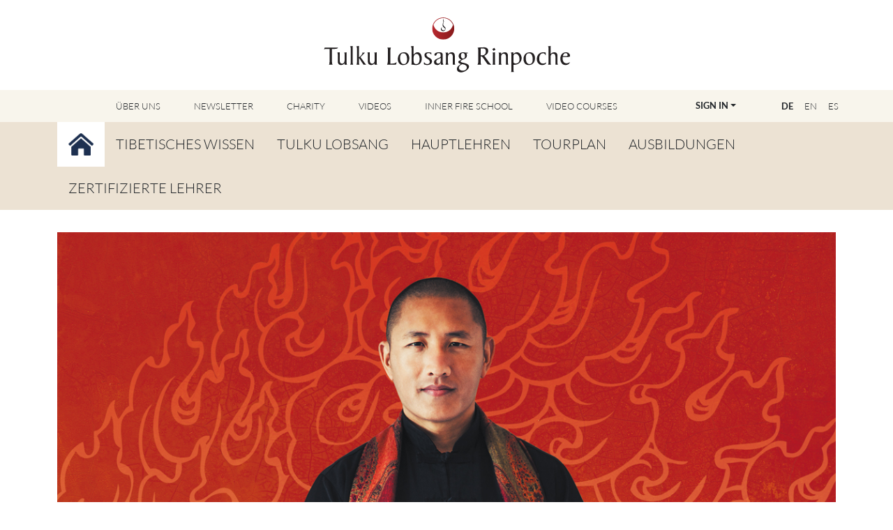

--- FILE ---
content_type: text/html; charset=utf-8
request_url: https://tulkulobsang.org/de/medien/videos/833-october-2015-discussion-about-tibetan-healing-meditation
body_size: 10531
content:
<!DOCTYPE html>
<html xmlns="http://www.w3.org/1999/xhtml" xml:lang="de-de" lang="de-de"  class='Itemid-101'>

<head>
	<base href="https://tulkulobsang.org/de/medien/videos/833-october-2015-discussion-about-tibetan-healing-meditation" />
	<meta http-equiv="content-type" content="text/html; charset=utf-8" />
	<meta name="generator" content="Joomla! - Open Source Content Management" />
	<title>Tibetan Healing Meditation  - Nangten Menlang International</title>
	<link href="/templates/nml2023/favicon.ico" rel="shortcut icon" type="image/vnd.microsoft.icon" />
	<link href="/de/medien/videos/833-october-2015-discussion-about-tibetan-healing-meditation" rel="alternate" type="text/html" hreflang="de" lang="de-DE" title="Home" />
	<link href="/en/medien/videos/833-october-2015-discussion-about-tibetan-healing-meditation" rel="alternate" type="text/html" hreflang="en" lang="en-GB" title="Home" />
	<link href="/es/medien/videos/833-october-2015-discussion-about-tibetan-healing-meditation" rel="alternate" type="text/html" hreflang="es" lang="es-ES" title="Home" />
	<link href="/media/com_jtrader/css/jtrader.css?e2b9d9f7d85c85749f90806e0f8de07b" rel="stylesheet" type="text/css" />
	<link href="/media/com_itrfile/css/mediaelementplayer.css" rel="stylesheet" type="text/css" />
	<link href="/media/com_itrfile/skins/mep/mep.css" rel="stylesheet" type="text/css" />
	<link href="/media/itrlib/css/jquery.qtip.min.css?3.0.3" rel="stylesheet" type="text/css" />
	<link href="/media/itrlib/css/flickity.css?2.0.10" rel="stylesheet" type="text/css" />
	<script type="application/json" class="joomla-script-options new">{"csrf.token":"a7fff33e06525bef6891ee8157c8df4a","system.paths":{"root":"","base":""},"joomla.jtext":{"LIB_JTRADER_CART_TEXT_0":"Der Warenkorb ist leer","LIB_JTRADER_CART_TEXT_1":"Zum Warenkorb (1 Artikel)","LIB_JTRADER_CART_TEXT_MORE":"Zum Warenkorb (%d Artikel)","JLIB_FORM_VALIDATE_FIELD_REQUIRED":"Feld ben\u00f6tigt: %s","JLIB_FORM_VALIDATE_FIELD_INVALID":"Ung\u00fcltiges Feld: %s","ERROR":"Fehler","MESSAGE":"Nachricht","NOTICE":"Hinweis","WARNING":"Warnung","TPL_NMI2013_EXTERNAL_LINK_HEADLINE":"Externe Webseite","TPL_NMI2013_EXTERNAL_LINK_TEXT":"Sie verlassen nun unsere Webseite. Die hiermit verbundene Webseite wird nicht von uns gef\u00fchrt und beinhaltet eventuell andere Nutzungs- und Datenschutzrichtlinien. Wir empfehlen Ihnen, diese zu \u00fcberpr\u00fcfen.","TPL_NMI2013_COOKIE_BUTTON_LABEL":"Zustimmen"},"system.keepalive":{"interval":3600000,"uri":"\/de\/component\/ajax\/?format=json"}}</script>
	<script src="/media/itrlib/js/jquery-2.2.4.min.js?2.2.4" type="text/javascript"></script>
	<script src="/media/com_jtrader/js/jtrader.js?e2b9d9f7d85c85749f90806e0f8de07b" type="text/javascript"></script>
	<script src="/media/system/js/core.js?e2b9d9f7d85c85749f90806e0f8de07b" type="text/javascript"></script>
	<script src="/media/com_itrfile/js/mediaelement-and-player.min.js" type="text/javascript"></script>
	<script src="/templates/nml2023/js/jui/bootstrap.min.js?e2b9d9f7d85c85749f90806e0f8de07b" type="text/javascript"></script>
	<script src="/media/itrlib/js/qtip-3.0.3.min.js?3.0.3" type="text/javascript"></script>
	<script src="/media/itrlib/js/itrlib.js?e2b9d9f7d85c85749f90806e0f8de07b" type="text/javascript"></script>
	<script src="/media/com_itrfile/js/magnific-popup.min.js" type="text/javascript"></script>
	<!--[if lt IE 9]><script src="/media/system/js/polyfill.event.js?e2b9d9f7d85c85749f90806e0f8de07b" type="text/javascript"></script><![endif]-->
	<script src="/media/system/js/keepalive.js?e2b9d9f7d85c85749f90806e0f8de07b" type="text/javascript"></script>
	<script src="/media/itrlib/js/flickity-2.0.10.min.js?2.0.10" type="text/javascript"></script>
	<script type="text/javascript">
var jTcartText;
          jQuery(function() {
            var cartElements = [];
            if (jTcartText) {
              jQuery("title").html(jQuery("title").html().replace("LIB_JTRADER_CART_TEXT", jTcartText));
              jQuery(".jTcartText, .jTcartText *").each(function(i,o) {
                var child = o.firstChild;
                while (child) {
                    if (child.nodeType == 3) {
                      if (child.data.indexOf(jTcartText) > -1) {
                            cartElements.push(o);
                      }
                    }
                    child = child.nextSibling;
                }
              });
            }
            jTrader.init({
              cartElements: cartElements,
              token: "a7fff33e06525bef6891ee8157c8df4a",
              cartHash: "kgkksg4kgs8o4gs0wk0s4k848og0001wk79ttvwd",
              language: "de-DE"
            });
          });
          jTcartText="Der Warenkorb ist leer";
    jQuery(function($) {
        setTimeout(() => {
            $('.flickity-frontpage').flickity({
                contain: true,
                groupCells: true,
            });
        }, 300);
    });

    jQuery(function($) {
        setTimeout(() => {
            $('.flickity-videos').flickity({
                contain: true,
                groupCells: true,
            });
        }, 900);
    });

	</script>

	<meta name='viewport' content='width=device-width, minimum-scale=1.0, maximum-scale=1.0'>
	<link href="https://tulkulobsang.org/templates/nml2023/images/apple-touch-icon.png" rel='apple-touch-icon' />
	<link href="https://tulkulobsang.org/templates/nml2023/css/template.min.css?v=4" rel="stylesheet" type="text/css" />

	
	<link href="https://tulkulobsang.org/templates/nml2023/css/print.css?v=4' rel='stylesheet' type='text/css' media=" print" />

	<link href="https://tulkulobsang.org/templates/nml2023/css/custom.css" rel="stylesheet" type="text/css" />


	<script src="https://tulkulobsang.org/templates/nml2023/js/functions.js?v=5"></script>

	</head>

<body
class="option-com_content view-article no-layout no-task"
>

    

		<header class="">
		<div class="text-center py-4"><a href="/de/"><img class="header-logo" src="/images/logos/tulko-lobsang-logo.svg" alt="Logo Tulku Lobsang Rinpoche" /></a></div>
									<div class="topmenu py-2 py-lg-0 mb-2 mb-lg-0">
					<div class="d-lg-flex container px-0 position-relative">
						<div class="languageswitcher d-flex float-end me-2 me-md-0 order-2 align-items-center ">
	<a href='/de/medien/videos/833-october-2015-discussion-about-tibetan-healing-meditation' target='_self' class='jDlang mx-2 mx-lg-1 mx-xl-2 d-block d-lg-inline-block lang de-DE fw-bold'
     title="Deutsch - Home"
    >DE</a>
	<a href='/en/medien/videos/833-october-2015-discussion-about-tibetan-healing-meditation' target='_self' class='jDlang mx-2 mx-lg-1 mx-xl-2 d-block d-lg-inline-block lang en-GB'
     title="English - Home"
    >EN</a>
	<a href='/es/medien/videos/833-october-2015-discussion-about-tibetan-healing-meditation' target='_self' class='jDlang mx-2 mx-lg-1 mx-xl-2 d-block d-lg-inline-block lang es-ES'
     title="Español - Home"
    >ES</a>
</div>
<script>
  function jdUpdateHash() {
    var nodes = document.querySelectorAll('.jDlang');
    for (var i = 0, n = nodes.length; i < n; i++) {
      var pos = nodes[i].href.indexOf('#');
      if (pos > -1) {
        nodes[i].href = nodes[i].href.substr(0, pos)+window.location.hash;
      } else {
        nodes[i].href = nodes[i].href+window.location.hash;
      }
    }
  }
  if (window.addEventListener) {
    window.addEventListener('hashchange', jdUpdateHash);
  } else {
    window.attachEvent('hashchange', jdUpdateHash);
  }
  jdUpdateHash();
</script>
<div class="dropdown login-dropdown ms-auto order-1 me-3 me-md-4 me-xl-5 float-end pt-lg-2 pb-lg-2">
	<button type="button" class="btn btn-link btn-sm text-nowrap fw-bold dropdown-toggle text-uppercase" data-bs-toggle="dropdown">Sign In</button>
	<div class="dropdown-menu dropdown-menu-end">
		<form action="/de/" method="post" id="login-form-head" class="form-inline p-3">
						<div class="userdata">
				<div id="form-login-username" class="control-group">
					<div class="controls">
													<label for="modlgn-username" class="d-none element-invisible">Benutzername</label>
							<input id="modlgn-username" type="text" name="username" class="form-control form-control-sm mb-2" tabindex="0" size="18" placeholder="Benutzername" />
											</div>
				</div>
				<div id="form-login-password" class="control-group">
					<div class="controls">
													<label for="modlgn-passwd" class="d-none element-invisible">Passwort</label>
							<input id="modlgn-passwd" type="password" name="password" class="form-control form-control-sm" tabindex="0" size="18" placeholder="Passwort" />
											</div>
				</div>
												<div id="form-login-submit" class="control-group mt-3">
					<div class="controls">
						<button type="submit" tabindex="0" name="Submit" class="btn btn-primary login-button">Anmelden</button>
					</div>
				</div>
									<ul class="list-unstyled mt-3">
											<li>
							<a href="/de/registration">
							Registrieren <span class="icon-arrow-right"></span></a>
						</li>
											<li>
							<a href="/de/login?view=reset">
							Passwort vergessen?</a>
						</li>
					</ul>
				<input type="hidden" name="option" value="com_users" />
				<input type="hidden" name="task" value="user.login" />
				<input type="hidden" name="return" value="aW5kZXgucGhwP0l0ZW1pZD0yMzI=" />
				<input type="hidden" name="a7fff33e06525bef6891ee8157c8df4a" value="1" />			</div>
					</form>
	</div>
</div>

<nav class="navbar py-0 navbar-expand-lg">
	<div class="container">
		<button class="navbar-toggler border-0 small" type="button" data-bs-toggle="collapse" data-bs-target="#navbar-126" aria-controls="navbar-126" aria-expanded="false" aria-label="Toggle navigation">
			<span class="navbar-toggler-icon"></span>
		</button>
		<div class="collapse navbar-collapse mt-3 mt-md-0" id="navbar-126">

			<ul class="nav navbar-nav menu mod-list">
			<li class="nav-item item-476 deeper parent"><a href="/de/support-us" class=" nav-link">Über uns</a><ul class="nav-child unstyled small"><li class="nav-item item-475"><a href="/de/support-us/support" class=" nav-link">Über uns</a></li><li class="nav-item item-477"><a href="/de/support-us/fördernde-mitgliedschaft" class=" nav-link">Fördernde Mitgliedschaft</a></li><li class="nav-item item-479"><a href="/de/support-us/become-a-volunteer" class=" nav-link">Ehrenamtliche Tätigkeit</a></li></ul></li><li class="nav-item item-117"><a href="/de/newsletter" class=" nav-link">Newsletter</a></li><li class="nav-item item-449"><a href="/de/charity" class=" nav-link">Charity</a></li><li class="nav-item item-127 deeper parent"><a href="/de/videos" class="down-left nav-link">Videos</a><ul class="nav-child unstyled small"><li class="nav-item item-145"><a href="/de/videos/ausgewaehlte-videos" class=" nav-link">Ausgewählte Videos</a></li><li class="nav-item item-661"><a href="/de/videos/tummo-videos" class=" nav-link">Tummo Videos</a></li><li class="nav-item item-662"><a href="/de/videos/lu-jong-videos" class=" nav-link">Lu Jong Videos</a></li><li class="nav-item item-663"><a href="/de/videos/shiné-videos" class=" nav-link">Shiné Videos</a></li><li class="nav-item item-664"><a href="/de/videos/videos-weitere-methoden" class=" nav-link">Videos Weitere Methoden</a></li><li class="nav-item item-665"><a href="/de/videos/tv-beiträge-interviews" class=" nav-link">TV-Beiträge &amp; Interviews</a></li><li class="nav-item item-666"><a href="/de/videos/weitere-videos" class=" nav-link">Weitere Videos</a></li><li class="nav-item item-688"><a href="/de/videos/alle-videos" class=" nav-link">Alle Videos</a></li></ul></li><li class="nav-item item-692"><a href="https://innerfireschool.org" class=" nav-link" rel="noopener noreferrer" target="_blank">Inner Fire School</a></li><li class="nav-item item-781"><a href="/de/video-courses-en" class=" nav-link">Video Courses</a></li></ul>
		</div>
	</div>
</nav>
					</div>
				</div>
								<div class="moduletable mainmenu py-2 py-lg-0 order-0">

		
			<nav class="navbar py-0 navbar-expand-lg">
	<div class="container">
		<button class="navbar-toggler" type="button" data-bs-toggle="collapse" data-bs-target="#navbar-123" aria-controls="navbar-123" aria-expanded="false" aria-label="Toggle navigation">
			<span class="navbar-toggler-icon"></span>
		</button>
		<div class="collapse navbar-collapse mt-3 mt-md-0" id="navbar-123">

			<ul class="nav navbar-nav menu mod-list">
			<li class="nav-item item-101 default current active"><a href="/de/" class=" nav-link"><img src="/images/menu/home.png" alt="Home" /><span class="image-title">Home</span></a></li><li class="nav-item item-123 deeper parent"><a href="/de/tibetisches-wissen" class="down-right nav-link">Tibetisches Wissen</a><ul class="nav-child unstyled small"><li class="nav-item item-131"><a href="/de/tibetisches-wissen/tibetan-buddhism" class=" nav-link">Tibetischer Buddhismus</a></li><li class="nav-item item-182"><a href="/de/tibetisches-wissen/tantrayana" class=" nav-link">Tantrayana</a></li><li class="nav-item item-183"><a href="/de/tibetisches-wissen/bön" class=" nav-link">Bön</a></li><li class="nav-item item-129"><a href="/de/tibetisches-wissen/tibetan-medicine" class=" nav-link">Tibetische Medizin</a></li><li class="nav-item item-130"><a href="/de/tibetisches-wissen/tibetan-astrology" class=" nav-link">Tibetische Astrologie</a></li></ul></li><li class="nav-item item-124 deeper parent"><a href="/de/tulku-lobsang" class="down-right nav-link">Tulku Lobsang</a><ul class="nav-child unstyled small"><li class="nav-item item-141"><a href="/de/tulku-lobsang/biography" class=" nav-link">Biografie</a></li><li class="nav-item item-143"><a href="/de/tulku-lobsang/long-life-prayer" class=" nav-link">Langlebensgebet</a></li><li class="nav-item item-142"><a href="/de/tulku-lobsang/words-of-wisdom" class=" nav-link">Worte der Weisheit</a></li></ul></li><li class="nav-item item-125 deeper parent"><a href="/de/teachings" class="down-right nav-link">Hauptlehren</a><ul class="nav-child unstyled small"><li class="nav-item item-136"><a href="/de/teachings/tummo" class=" nav-link">Tummo</a></li><li class="nav-item item-133"><a href="/de/teachings/lu-jong" class=" nav-link">Lu Jong</a></li><li class="nav-item item-221"><a href="/de/teachings/shiné" class=" nav-link">Shiné</a></li><li class="nav-item item-140"><a href="/de/teachings/tog-chöd" class=" nav-link">Tog Chöd</a></li><li class="nav-item item-135"><a href="/de/teachings/tsa-lung" class=" nav-link">Tsa Lung</a></li><li class="nav-item item-137"><a href="/de/teachings/glückseligkeit" class=" nav-link">Glückseligkeit</a></li><li class="nav-item item-138"><a href="/de/teachings/rigpa" class=" nav-link">Rigpa</a></li><li class="nav-item item-189"><a href="/de/teachings/gang-gyok" class=" nav-link">Gang Gyok</a></li><li class="nav-item item-188"><a href="/de/teachings/fearless-death" class=" nav-link">Sterben ohne Angst</a></li><li class="nav-item item-186"><a href="/de/teachings/sleep-yoga" class=" nav-link">Schlafyoga</a></li><li class="nav-item item-187"><a href="/de/teachings/dream-yoga" class=" nav-link">Traumyoga</a></li><li class="nav-item item-139"><a href="/de/teachings/kum-nye" class=" nav-link">Kum Nye</a></li><li class="nav-item item-134"><a href="/de/teachings/lo-jong" class=" nav-link">Lo Jong</a></li><li class="nav-item item-185"><a href="/de/teachings/gyulu" class=" nav-link">Gyu-lü</a></li><li class="nav-item item-132"><a href="/de/teachings/guru-yoga" class=" nav-link">Guru Yoga</a></li><li class="nav-item item-254"><a href="/de/teachings/the-power-of-the-mind-series" class=" nav-link">Die Kraft des Geistes</a></li></ul></li><li class="nav-item item-126"><a href="/de/tourplan" class=" nav-link">Tourplan</a></li><li class="nav-item item-636 deeper parent"><a href="/de/educations" class=" nav-link">Ausbildungen</a><ul class="nav-child unstyled small"><li class="nav-item item-650"><a href="/de/educations/übersicht" class=" nav-link">ÜBERSICHT</a></li><li class="nav-item item-654"><a href="/de/educations/werde-lehrer-in" class=" nav-link">WERDE LEHRER:IN</a></li><li class="nav-item item-731"><a href="/de/educations/finde-deine-n-ausbilder-in" class=" nav-link">FINDE DEINE/N AUSBILDER:IN</a></li><li class="nav-item item-651"><a href="/de/educations/masterclassanmeldung" class=" nav-link">Masterclassanmeldung </a></li><li class="nav-item item-655"><a href="/de/educations/häufig-gestellte-fragen" class=" nav-link">HÄUFIG GESTELLTE FRAGEN</a></li></ul></li><li class="nav-item item-698 deeper parent"><a href="/de/certified-teachers" class="down-right nav-link">Zertifizierte Lehrer</a><ul class="nav-child unstyled small"><li class="nav-item item-706"><a href="/de/certified-teachers/all-teachers" class=" nav-link">Alle Lehrer:innen</a></li><li class="nav-item item-710"><a href="/de/certified-teachers/lu-jong-teachers" class=" nav-link">Lu Jong Lehrer:innen</a></li><li class="nav-item item-705"><a href="/de/certified-teachers/tog-choed-teachers" class=" nav-link">Tog Chöd Lehrer:innen</a></li><li class="nav-item item-700"><a href="/de/certified-teachers/five-elements-teachers" class=" nav-link">Fünf Elemente Lehrer:innen</a></li><li class="nav-item item-701"><a href="/de/certified-teachers/shine-teachers" class=" nav-link">Shiné Lehrer:innen</a></li><li class="nav-item item-774"><a href="/de/certified-teachers/tsa-lung-lehrer-innen" class=" nav-link">Tsa Lung Lehrer:innen</a></li></ul></li></ul>
		</div>
	</div>
</nav>
		</div>

	
			</header>
	
	
		<main>
					<div class="moduletable py-3 py-md-3 py-lg-3 my-lg-3 container">

		
			<div class="text-center"><img class="w-100" src="/images/2023_Tummo_Slider1.jpg" /></div>
		</div>

			<div class="moduletable bg-brown-light py-5 mb-5">

					<h1 class="text-center h1 mb-5">Aktuelle Veranstaltungen</h1>
		
			    <div class="container mb-4 mb-lg-0">
        <div class="flickity-frontpage">
                    <div class="carousel-cell col-12 col-md-6 col-lg-4 px-3 text-center text-uppercase">
                <div class="mb-4 carousel-image"><a href="https://tulkulobsang.org/de/tourplan/33-slowakei/g-539-the-vajrabody-in-system-of-kalachakra-retreat#p-1858" ><img src="https://tulkulobsang.org/itrfile/_1_/8261aaf37c9e027365064b0a7b0e9999.jpg" alt="The Vajra Body in the System of Kalachakra | RETREAT" class="img-fluid" /></a></div>                <div class="mb-2 fw-bold">
                <a href="https://tulkulobsang.org/de/tourplan/33-slowakei/g-539-the-vajrabody-in-system-of-kalachakra-retreat#p-1858" >Slowakei | Retreat</a>                </div>
                <div class="">
                    31 Jan  - 01 Feb 2026                </div>
            </div>
                    <div class="carousel-cell col-12 col-md-6 col-lg-4 px-3 text-center text-uppercase">
                <div class="mb-4 carousel-image"><a href="https://tulkulobsang.org/de/tourplan/38-tschechische-republik/g-537-shiné-–-traditional-tibetan-shamatha-meditation-retreat#p-1856" ><img src="https://tulkulobsang.org/itrfile/_1_/b1166fb9d8b5c7cb93cbad3113ec203f.jpg" alt="Shiné – Traditional Tibetan Shamatha Meditation | RETREAT" class="img-fluid" /></a></div>                <div class="mb-2 fw-bold">
                <a href="https://tulkulobsang.org/de/tourplan/38-tschechische-republik/g-537-shiné-–-traditional-tibetan-shamatha-meditation-retreat#p-1856" >Tschechische Republik | Retreat</a>                </div>
                <div class="">
                    06   - 08 Feb 2026                </div>
            </div>
                    <div class="carousel-cell col-12 col-md-6 col-lg-4 px-3 text-center text-uppercase">
                <div class="mb-4 carousel-image"><a href="https://tulkulobsang.org/de/tourplan/19-spanien/g-549-spain-tour-2025-11-20-16-40-09#p-1870" ><img src="https://tulkulobsang.org/itrfile/_1_/fd0cf5084835ce1e0c26c93575757196.jpg" alt="Beyond Thought (Rigpa – The True Nature of the Mind) |  INTENSIVE SEMINAR" class="img-fluid" /></a></div>                <div class="mb-2 fw-bold">
                <a href="https://tulkulobsang.org/de/tourplan/19-spanien/g-549-spain-tour-2025-11-20-16-40-09#p-1870" >Spanien | Intensivseminar</a>                </div>
                <div class="">
                    14   - 15 Feb 2026                </div>
            </div>
                    <div class="carousel-cell col-12 col-md-6 col-lg-4 px-3 text-center text-uppercase">
                <div class="mb-4 carousel-image"><a href="https://tulkulobsang.org/de/tourplan/37-italy/g-553-the-power-of-now-–-eastern-and-western-ways-of-pure-energizing-retreat-with-tulku-lobsang-franz-and-luca-mühlbauer#p-1878" ><img src="https://tulkulobsang.org/itrfile/_1_/9f714d0c21e920dac45738c8073029f3.jpg" alt="Die Kraft des Jetzt – Östliche und westliche Wege zu purer Energetisierung | RETREAT MIT TULKU LOBSANG & FRANZ UND LUCA MÜHLBAUER" class="img-fluid" /></a></div>                <div class="mb-2 fw-bold">
                <a href="https://tulkulobsang.org/de/tourplan/37-italy/g-553-the-power-of-now-–-eastern-and-western-ways-of-pure-energizing-retreat-with-tulku-lobsang-franz-and-luca-mühlbauer#p-1878" >Italy | Retreat</a>                </div>
                <div class="">
                    22   - 28 Feb 2026                </div>
            </div>
                    <div class="carousel-cell col-12 col-md-6 col-lg-4 px-3 text-center text-uppercase">
                <div class="mb-4 carousel-image"><a href="https://tulkulobsang.org/de/tourplan/14-deutschland/g-533-tibet-days-wendlingen-2025-10-20-08-49-16#p-1848" ><img src="https://tulkulobsang.org/itrfile/_1_/86f4c2c903d5ac6ad7210f50f8e66e06.jpg" alt="TIBET-TAGE – Wendlingen" class="img-fluid" /></a></div>                <div class="mb-2 fw-bold">
                <a href="https://tulkulobsang.org/de/tourplan/14-deutschland/g-533-tibet-days-wendlingen-2025-10-20-08-49-16#p-1848" >Deutschland | Workshop</a>                </div>
                <div class="">
                    28 Feb  - 01 Mär 2026                </div>
            </div>
                    <div class="carousel-cell col-12 col-md-6 col-lg-4 px-3 text-center text-uppercase">
                <div class="mb-4 carousel-image"><a href="https://tulkulobsang.org/de/tourplan/15-schweiz/g-536-switzerland-tour-2025-11-03-17-52-54#p-1855" ><img src="https://tulkulobsang.org/itrfile/_1_/c56e572d0b39c83345965be038b282bb.jpg" alt="Tummo-Bliss SEMINAR | La félicité du Tummo SÉMINAIRE" class="img-fluid" /></a></div>                <div class="mb-2 fw-bold">
                <a href="https://tulkulobsang.org/de/tourplan/15-schweiz/g-536-switzerland-tour-2025-11-03-17-52-54#p-1855" >Schweiz | Seminar</a>                </div>
                <div class="">
                    08 Mär 2026                </div>
            </div>
                    <div class="carousel-cell col-12 col-md-6 col-lg-4 px-3 text-center text-uppercase">
                <div class="mb-4 carousel-image"><a href="https://tulkulobsang.org/de/tourplan/41-denmark/g-556-phowa-guiding-consciousness-through-death-intensive-seminar#p-1883" ><img src="https://tulkulobsang.org/itrfile/_1_/063ba8a9ad3bde972520f6ead242ab05.jpg" alt="Phowa – Guiding Consciousness through Death | INTENSIVE SEMINAR" class="img-fluid" /></a></div>                <div class="mb-2 fw-bold">
                <a href="https://tulkulobsang.org/de/tourplan/41-denmark/g-556-phowa-guiding-consciousness-through-death-intensive-seminar#p-1883" >Denmark | Intensivseminar</a>                </div>
                <div class="">
                    13   - 15 Mär 2026                </div>
            </div>
                    <div class="carousel-cell col-12 col-md-6 col-lg-4 px-3 text-center text-uppercase">
                <div class="mb-4 carousel-image"><a href="https://tulkulobsang.org/de/tourplan/50-online-live-replay/g-550-why-we-return-–-karma,-rebirth,-and-interdependence-online-live-retreat#p-1873" ><img src="https://tulkulobsang.org/itrfile/_1_/2900fa238906612bc6c1bf3c5d6def00.jpg" alt="VORANKÜNDIGUNG Warum wir zurückkehren – Karma, Wiedergeburt und abhängiges Entstehen | ONLINE LIVE RETREAT" class="img-fluid" /></a></div>                <div class="mb-2 fw-bold">
                <a href="https://tulkulobsang.org/de/tourplan/50-online-live-replay/g-550-why-we-return-–-karma,-rebirth,-and-interdependence-online-live-retreat#p-1873" >Online Live & Replay | Online Live Retreat</a>                </div>
                <div class="">
                    20   - 22 Mär 2026                </div>
            </div>
                    <div class="carousel-cell col-12 col-md-6 col-lg-4 px-3 text-center text-uppercase">
                <div class="mb-4 carousel-image"><a href="https://tulkulobsang.org/de/tourplan/23-portugal/g-534-dzogchen-meditation-retreat-portugal-tour#p-1849" ><img src="https://tulkulobsang.org/itrfile/_1_/68333679ae3d481e4edd1fffa57a5bd2.jpg" alt="Dzogchen MEDITATION RETREAT | Dzogchen Retiro de Meditação" class="img-fluid" /></a></div>                <div class="mb-2 fw-bold">
                <a href="https://tulkulobsang.org/de/tourplan/23-portugal/g-534-dzogchen-meditation-retreat-portugal-tour#p-1849" >Portugal | Retreat</a>                </div>
                <div class="">
                    09   - 12 Apr 2026                </div>
            </div>
                    <div class="carousel-cell col-12 col-md-6 col-lg-4 px-3 text-center text-uppercase">
                <div class="mb-4 carousel-image"><a href="https://tulkulobsang.org/de/tourplan/21-niederlande/g-535-the-healing-power-of-tummo-bliss-meditation-retreat#p-1850" ><img src="https://tulkulobsang.org/itrfile/_1_/82a22e914c2b90c7fc7c5d8a4605f6b5.jpg" alt="The Healing Power of Tummo-Bliss | MEDITATION RETREAT" class="img-fluid" /></a></div>                <div class="mb-2 fw-bold">
                <a href="https://tulkulobsang.org/de/tourplan/21-niederlande/g-535-the-healing-power-of-tummo-bliss-meditation-retreat#p-1850" >Niederlande | Retreat</a>                </div>
                <div class="">
                    17   - 19 Apr 2026                </div>
            </div>
                </div>
	</div>

		</div>

			<div class="moduletable container frontpage-menu py-5">

					<h2 class="text-center mb-5 h1">Ausgewählte Methoden, die Tulku Lobsang unterrichtet</h2>
		
			<ul class="nav row menu">
<li class="col-12 col-md-4 h4 text-center item-678"><a href="/de/teachings/tummo" class=" text-decoration-none"><img src="/images/frontpage/2023_Methods_Tummo.jpg" alt="Tummo" class="img-fluid" /><span class="image-title d-block text-dark text-center mt-md-5 mb-5 mb-md-0">Tummo</span></a></li><li class="col-12 col-md-4 h4 text-center item-679"><a href="/de/teachings/lu-jong" class=" text-decoration-none"><img src="/images/frontpage/2023_Methods_Lu_Jong.jpg" alt="Lu Jong" class="img-fluid" /><span class="image-title d-block text-dark text-center mt-md-5 mb-5 mb-md-0">Lu Jong</span></a></li><li class="col-12 col-md-4 h4 text-center item-680"><a href="/de/teachings/shiné" class=" text-decoration-none"><img src="/images/frontpage/2023_Methods_Shine_hands.jpg" alt="Shiné" class="img-fluid" /><span class="image-title d-block text-dark text-center mt-md-5 mb-5 mb-md-0">Shiné</span></a></li></ul>

		</div>

	

<div class="custom bg-brown-light py-5 py-md-5 py-lg-5 my-lg-5"  >
	<figure class="text-center container">
<blockquote class="blockquote">
<h1 class="h1">„Die Leerheit ist die Weisheit <br />und das Mitgefühl <br />ist die Methode des Buddhismus.“</h1>
</blockquote>
<figcaption class="blockquote-footer mt-3 pt-5"><cite class="h4 text-dark" title="Source Title">~ Tulku Lobsang Rinpoche</cite></figcaption>
</figure></div>
		<div class="moduletable container py-5 profile-front">

					<h1 class="d-md-none text-center tl-header">Tulku Lobsang Rinpoche</h1>
		
			
<div class="row">
		<div class="col-12 col-md-5 col-lg-4 text-center mb-4 mb-md-0">
		<img src="/images/frontpage/tulku-lobsang-rinpoche.jpg" alt="Tulku Lobsang Rinpoche" class="img-fluid" />	</div>
	<div class="col-12 col-md-7 col-lg-8">
			<h1 class="mb-5 h1 d-none d-md-block text-center">Tulku Lobsang Rinpoche</h1>
		<p>Tulku Lobsang Rinpoche ist ein hoher buddhistischer Meister und Lehrer. In Amdo, im Nordosten Tibets geboren, wurde er im Alter von 13 Jahren als die achte Reinkarnation des Nyentse Lama wiedererkannt. Die Basis seiner Lehren ist das uralte Wissen des Tantrayana, welches den Grundstein des tibetischen Buddhismus und der tibetischen Medizin bildet. Tulku-la reist durch Europa, Amerika und Asien, um sein tiefgründiges Wissen weiterzugeben.</p>
<p>Tulku Lobsang Rinpoches Unterweisungen sind gekennzeichnet durch seine herzliche und liebenswürdige Art. Humorvoll und alltagsnah schafft Rinpoche es, Brücken zu schlagen, um das uralte Wissen seiner ehrwürdigen Übertragungslinie in die Gegenwart zu übertragen. Es ist ihm ein großes Anliegen, durch die Vermittlung des tibetischen Wissens dazu beizutragen, dass sich das Leiden in der Welt verringert.</p>	</div>
</div>
		</div>

	

<div class="custom bg-brown-light py-5 my-lg-5"  >
	<div class="container">		<div class="moduletable mod-videos">

					<h1 class="h1 text-center mb-5">Videos</h1>
		
			
<div class="position-relative">
	<div class="more-videos d-flex align-items-center">
		<a href="/de/videos/ausgewaehlte-videos" class="me-2">mehr Videos anzeigen</a>	</div>

<div class="flickity-videos">
	

	<div class="carousel-cell col-12 col-md-6 col-lg-4 px-3 text-center">
		<a href="/de/videos/ausgewaehlte-videos/2581-dokumentation-bhutan-pilgerreise" ><img src="/media/com_itrfile/cache4/4679606d7d993ea5f56c50675ad1c67b/_1_/6502431dc96dae2a1845864b37545f80.jpg" alt="Dokumentation Bhutan-Pilgerreise" class="img-fluid" /></a><h3 class="mt-4 h6">Dokumentation Bhutan-Pilgerreise</h3>	</div>
	

	<div class="carousel-cell col-12 col-md-6 col-lg-4 px-3 text-center">
		<a href="/de/videos/ausgewaehlte-videos/2552-doku-film-“the-art-of-stillness-in-a-loud-world”" ><img src="/media/com_itrfile/cache4/4679606d7d993ea5f56c50675ad1c67b/_1_/56f57a3c1cd3bb17b640b4d9f6aeb2c6.jpg" alt="Doku-Film “The Art of Stillness in a Loud World”" class="img-fluid" /></a><h3 class="mt-4 h6">Doku-Film “The Art of Stillness in a Loud World”</h3>	</div>
	

	<div class="carousel-cell col-12 col-md-6 col-lg-4 px-3 text-center">
		<a href="/de/videos/ausgewaehlte-videos/2220-was-ist-‘lu-jong-–-tibetisches-heilyoga’" ><img src="/media/com_itrfile/cache4/4679606d7d993ea5f56c50675ad1c67b/_1_/5e4b113174ecdf91f45e4932a4e77368.jpg" alt="Was ist ‘Lu Jong – Tibetisches Heilyoga’?" class="img-fluid" /></a><h3 class="mt-4 h6">Was ist ‘Lu Jong – Tibetisches Heilyoga’?</h3>	</div>
	

	<div class="carousel-cell col-12 col-md-6 col-lg-4 px-3 text-center">
		<a href="/de/videos/ausgewaehlte-videos/2302-vergänglichkeit-verstehen-–-leiden-reduzieren" ><img src="/media/com_itrfile/cache4/4679606d7d993ea5f56c50675ad1c67b/_1_/969b270c67f0762ff2dafb0f9464d94e.jpg" alt="Vergänglichkeit verstehen – Leiden reduzieren" class="img-fluid" /></a><h3 class="mt-4 h6">Vergänglichkeit verstehen – Leiden reduzieren</h3>	</div>
	

	<div class="carousel-cell col-12 col-md-6 col-lg-4 px-3 text-center">
		<a href="/de/videos/ausgewaehlte-videos/2204-innere-ruhe-finden-auch-in-schwierigen-zeiten-durch-das-chakrasamvara-tantra" ><img src="/media/com_itrfile/cache4/4679606d7d993ea5f56c50675ad1c67b/_1_/c5ab85ca88c2ba48d9c627fb21d8ef0c.jpg" alt="Innere Ruhe finden auch in schwierigen Zeiten durch das Chakrasamvara Tantra" class="img-fluid" /></a><h3 class="mt-4 h6">Innere Ruhe finden auch in schwierigen Zeiten durch das Chakrasamvara Tantra</h3>	</div>
	

	<div class="carousel-cell col-12 col-md-6 col-lg-4 px-3 text-center">
		<a href="/de/videos/ausgewaehlte-videos/2105-dein-glück-liegt-in-deiner-eigenen-hand-–-die-befreiende-kraft-des-loslassens" ><img src="/media/com_itrfile/cache4/4679606d7d993ea5f56c50675ad1c67b/_1_/09b9f7486d8a432c6f38451d121ae712.jpg" alt="Dein Glück liegt in Deiner eigenen Hand – Die befreiende Kraft des Loslassens" class="img-fluid" /></a><h3 class="mt-4 h6">Dein Glück liegt in Deiner eigenen Hand – Die befreiende Kraft des Loslassens</h3>	</div>
	

	<div class="carousel-cell col-12 col-md-6 col-lg-4 px-3 text-center">
		<a href="/de/videos/ausgewaehlte-videos/2040-tummo-die-stärkung-unserer-selbstheilungskräfte" ><img src="/media/com_itrfile/cache4/4679606d7d993ea5f56c50675ad1c67b/_1_/159791a56ce81af62fcda88bd8842054.jpg" alt="Tummo - die Stärkung unserer Selbstheilungskräfte | Inner Fire School" class="img-fluid" /></a><h3 class="mt-4 h6">Tummo - die Stärkung unserer Selbstheilungskräfte | Inner Fire School</h3>	</div>
	

	<div class="carousel-cell col-12 col-md-6 col-lg-4 px-3 text-center">
		<a href="/de/videos/ausgewaehlte-videos/2010-shai-tubali-interviews-tulku-lobsang-rinpoche-on-tummo,-tantra-and-emptiness" ><img src="/media/com_itrfile/cache4/4679606d7d993ea5f56c50675ad1c67b/_1_/1708f32148db049305590f5a8d184e23.jpg" alt="Shai Tubali interviews Tulku Lobsang Rinpoche on Tummo, Tantra and Emptiness " class="img-fluid" /></a><h3 class="mt-4 h6">Shai Tubali interviews Tulku Lobsang Rinpoche on Tummo, Tantra and Emptiness </h3>	</div>
	

	<div class="carousel-cell col-12 col-md-6 col-lg-4 px-3 text-center">
		<a href="/de/videos/ausgewaehlte-videos/2029-wie-man-in-herausfordernden-zeiten-einen-ruhigen-geist-bewahrt" ><img src="/media/com_itrfile/cache4/4679606d7d993ea5f56c50675ad1c67b/_1_/826cde34d74acb6c4fae61a82d578afe.jpg" alt="Wie man in herausfordernden Zeiten einen ruhigen Geist bewahrt" class="img-fluid" /></a><h3 class="mt-4 h6">Wie man in herausfordernden Zeiten einen ruhigen Geist bewahrt</h3>	</div>
	

	<div class="carousel-cell col-12 col-md-6 col-lg-4 px-3 text-center">
		<a href="/de/videos/ausgewaehlte-videos/1962-einführende-meditationsunterweisung-mein-inneres-zuhause-finden" ><img src="/media/com_itrfile/cache4/4679606d7d993ea5f56c50675ad1c67b/_1_/8c25c691b765b96b2b39ee762a298263.jpg" alt="Mein inneres Zuhause finden | Einführende Meditationsunterweisung " class="img-fluid" /></a><h3 class="mt-4 h6">Mein inneres Zuhause finden | Einführende Meditationsunterweisung </h3>	</div>
</div>
</div>
		</div>

			<div class="moduletable mt-5 pt-4 pt-lg-0">

		
			<h3 class="h1 featured-video-header mx-auto text-center py-3 col-md-10 col-lg-9 col-xl-8">
	Tulku Lobsang Rinpoche pr&auml;sentiert Tummo bei National Geographic</h3>
<div class="text-center featured-video">
	<p>Rinpoche trat in der TV-Sendung “The Story of God with Morgan Freeman” von National Geographic auf. In der Folge “Is God Inside Us?” stellte Tulku Lobsang Tummo – eine uralte Praxis des Tantrayana-Buddhismus – vor und sprach über ihre Kraft, uns mit dem Göttlichen in uns selbst zu verbinden, mit der uns allen innewohnenden Buddhanatur. Rinpoche praktiziert Tummo selbst seit über 25 Jahren und hat es zahllosen Schüler:innen beigebracht. Dieses wertvolle Wissen gibt der Tummo-Experte auch in seinem Kurs <span style="color: #a37729;"><a style="color: #a37729;" href="https://www.innerfireschool.org/course/tummo-selbstheilungskraefte-staerken" target="_blank" rel="noopener noreferrer"><strong>“Stärke Deine Selbstheilungskräfte mit der TUMMO-Praxis des inneren Feuers”</strong></a></span> weiter.<br /><br />Hier ist der National Geographic-Trailer zu sehen (nur auf Englisch verfügbar):</p>
<p> </p>
<div class="player-container"><iframe src="https://player.vimeo.com/video/760288129" width="640" height="360" frameborder="0" allowfullscreen="allowfullscreen"></iframe></div></div>

		</div>

	</div></div>


<div class="custom py-5 py-md-5 py-lg-5 my-lg-5"  >
	<figure class="text-center container">
<blockquote class="blockquote">
<h1 class="h1">„Nichts ist schwierig solange du nicht denkst, es sei schwierig.<br />Nichts ist einfach solange du nicht denkst, es sei einfach.“</h1>
</blockquote>
<figcaption class="blockquote-footer mt-3 pt-5"><cite class="h4 text-dark" title="Source Title">~ Tulku Lobsang Rinpoche</cite></figcaption>
</figure></div>

			<div id="system-message-container">
	</div>

			<article class='main'>
  <h1>Tibetan Healing Meditation </h1>
	<script>
  jQuery(document).ready(function() {
    jQuery('.itrFileVideo video').mediaelementplayer({
      flashName: '../swf/flashmediaelement.swf',
      silverlightName: '../swf/silverlightmediaelement.xap',
      pluginVars: ['scrubtrackcolor=0xcc0000', 'scrubbarcolor=0xcccccc', 'scrubloadedcolor=0xffffff', 'controlstyle=floating'],
      success: function(player, node) {
      }
    });
  });
</script>

<div class='player-embed' >
          <div class='player-youtube-container itrFileVideo'>
    		<iframe width="665" height="374" data-managed="kick-kcm" data-service="youtube" data-category="media" src="//www.youtube.com/embed/LNXGL4DYGe0?rel=0" frameborder="0" allowfullscreen></iframe>
          </div>
</div>
	
	
	<div class='content'>
		<p>Tulku Lobsang Rinpoche is sharing his Buddhist wisdom about Tibetan Healing Meditation in this video from October 2015.</p> 							</div>
</article>




			
		</main>

	
		<footer class="py-5">
		<div class="container">
			<div class="row">
						<div class="moduletable col-12 col-sm-6 col-lg-3 mb-5 mb-md-3">

					<h3 class="footer-header">BENUTZERKONTO EINLOGGEN</h3>
		
			<form action="/de/" method="post" id="login-form" class="form-inline">
		<div class="userdata">
		<div id="form-login-username" class="control-group mb-3">
			<div class="controls">
									<label for="modlgn-username" class="d-none">Benutzername</label>
					<input id="modlgn-username" type="text" name="username" class="form-control form-control-sm" tabindex="0" size="18" placeholder="Benutzername" />
							</div>
		</div>
		<div id="form-login-password" class="control-group mb-3">
			<div class="controls">
									<label for="modlgn-passwd" class="d-none">Passwort</label>
					<input id="modlgn-passwd" type="password" name="password" class="form-control form-control-sm" tabindex="0" size="18" placeholder="Passwort" />
							</div>
		</div>
						<div id="form-login-submit" class="control-group mt-3">
			<div class="controls">
				<button type="submit" tabindex="0" name="Submit" class="btn btn-primary login-button">Anmelden</button>
			</div>
		</div>
					<ul class="list-unstyled">
							<li>
					<a href="/de/registration" class="text-golden">
					Registrieren <span class="icon-arrow-right"></span></a>
				</li>
							<li>
					<a href="/de/login?view=reset" class="text-golden">
					Passwort vergessen?</a>
				</li>
			</ul>
		<input type="hidden" name="option" value="com_users" />
		<input type="hidden" name="task" value="user.login" />
		<input type="hidden" name="return" value="aW5kZXgucGhwP0l0ZW1pZD0yMzI=" />
		<input type="hidden" name="a7fff33e06525bef6891ee8157c8df4a" value="1" />	</div>
	</form>

		</div>

			<div class="moduletable col-12 col-sm-6 col-lg-3 mb-5 mb-md-3">

					<h3 class="footer-header">NEWSLETTER-ANMELDUNG</h3>
		
			<form id="footer-newsletter" class="itr-validate" action="/en/newsletter" method="post" name="footer-newsletter"><fieldset>
<div class="control-group">
<div class="controls"><input class="validate-email required form-control form-control-sm" title="E-mail address" name="c_email" required="required" type="text" placeholder="E-Mail Adresse" /></div>
</div>
<button class="btn btn-primary mt-3" type="submit">Weiter</button></fieldset></form>
		</div>

			<div class="moduletable col-12 col-sm-6 col-lg-3 mb-5 mb-md-3">

		
			<div class="row">		<div class="moduletablecol-12 social-media-menu">

					<h3 class="footer-header">Folge uns</h3>
		
			<ul class="nav menu mod-list">
<li class="item-675"><a href="https://www.facebook.com/TulkuLobsang" target="_blank" rel="noopener noreferrer"><img src="/images/social-media/Icon_Facebook.png" alt="Facebook" /></a></li><li class="item-676"><a href="http://www.youtube.com/user/TulkuLobsang" target="_blank" rel="noopener noreferrer"><img src="/images/social-media/Icon_youtube.png" alt="Youtube" /></a></li><li class="item-677"><a href="https://www.instagram.com/tulkulobsang" target="_blank" rel="noopener noreferrer"><img src="/images/social-media/Icon_Instagram.png" alt="Instagram" /></a></li></ul>

		</div>

			<div class="moduletablecol-12 mt-4">

					<h3 class="footer-header no-min-height">Unsere Webseiten</h3>
		
			<ul class="nav menu our-websites mod-list">
<li class="item-685"><a href="https://www.innerfireschool.org" class=" p" target="_blank" rel="noopener noreferrer">www.innerfireschool.org</a></li><li class="item-674"><a href="https://www.lujong.org" class=" p" target="_blank" rel="noopener noreferrer">www.lujong.org</a></li><li class="item-744"><a href="https://www.leadershipfromwithin.org" class=" p" target="_blank" rel="noopener noreferrer">www.leadershipfromwithin.org</a></li></ul>

		</div>

	</div>
		</div>

			<div class="moduletablecol-12 col-sm-6 col-lg-3 mb-5 mb-md-3">

					<h3 class="footer-header">Kontakt</h3>
		
			<p>Nangten Menlang International<br />Große Pfarrgasse 3/3<br />1020 Wien<br />Österreich<br />+43 1 212 7000<br />office@tulkulobsang.org</p>
<p><a class="text-golden" href="/de/kontakte">Internationale Kontakte</a></p>
		</div>

			<div class="moduletable legal-menu col-12 small pt-4">

		
			<ul class="nav menu mod-list">
<li class="item-110"><a href="/de/rechtlicher-hinweis" >Impressum</a></li><li class="item-111"><a href="/de/nutzungsbedingungen" >Nutzungsbedingungen</a></li><li class="item-112"><a href="/de/datenschutzerklaerung" >Datenschutzerklärung</a></li><li class="item-252"><a href="/de/allgemeine-geschäftsbedingungen" >Allgemeine Geschäftsbedingungen</a></li><li class="item-470"><a href="/de/widerrufsbelehrung" >Widerrufsbelehrung</a></li><li class="item-370"><a href="/de/muster-widerrufsformular" >Muster-Widerrufsformular</a></li><li class="item-469"><a href="https://ec.europa.eu/consumers/odr/main/index.cfm?event=main.home.chooseLanguage" >Online-Streitbeilegung</a></li></ul>

		</div>

	<div class="footer1 copyright small">Copyright &#169; 2026 Nangten Menlang International. Alle Rechte vorbehalten.</div>

			</div>
		</div>
	</footer>
	

</body>

</html>


--- FILE ---
content_type: text/html; charset=UTF-8
request_url: https://player.vimeo.com/video/760288129
body_size: 6719
content:
<!DOCTYPE html>
<html lang="en">
<head>
  <meta charset="utf-8">
  <meta name="viewport" content="width=device-width,initial-scale=1,user-scalable=yes">
  
  <link rel="canonical" href="https://player.vimeo.com/video/760288129">
  <meta name="googlebot" content="noindex,indexifembedded">
  
  
  <title>National_Geographic_Tulku_Lobsang_trailer_video on Vimeo</title>
  <style>
      body, html, .player, .fallback {
          overflow: hidden;
          width: 100%;
          height: 100%;
          margin: 0;
          padding: 0;
      }
      .fallback {
          
              background-color: transparent;
          
      }
      .player.loading { opacity: 0; }
      .fallback iframe {
          position: fixed;
          left: 0;
          top: 0;
          width: 100%;
          height: 100%;
      }
  </style>
  <link rel="modulepreload" href="https://f.vimeocdn.com/p/4.46.25/js/player.module.js" crossorigin="anonymous">
  <link rel="modulepreload" href="https://f.vimeocdn.com/p/4.46.25/js/vendor.module.js" crossorigin="anonymous">
  <link rel="preload" href="https://f.vimeocdn.com/p/4.46.25/css/player.css" as="style">
</head>

<body>


<div class="vp-placeholder">
    <style>
        .vp-placeholder,
        .vp-placeholder-thumb,
        .vp-placeholder-thumb::before,
        .vp-placeholder-thumb::after {
            position: absolute;
            top: 0;
            bottom: 0;
            left: 0;
            right: 0;
        }
        .vp-placeholder {
            visibility: hidden;
            width: 100%;
            max-height: 100%;
            height: calc(720 / 1280 * 100vw);
            max-width: calc(1280 / 720 * 100vh);
            margin: auto;
        }
        .vp-placeholder-carousel {
            display: none;
            background-color: #000;
            position: absolute;
            left: 0;
            right: 0;
            bottom: -60px;
            height: 60px;
        }
    </style>

    

    
        <style>
            .vp-placeholder-thumb {
                overflow: hidden;
                width: 100%;
                max-height: 100%;
                margin: auto;
            }
            .vp-placeholder-thumb::before,
            .vp-placeholder-thumb::after {
                content: "";
                display: block;
                filter: blur(7px);
                margin: 0;
                background: url(https://i.vimeocdn.com/video/1936403421-a8b1bd23904127e415dc80a674b615d513732754c73860550c7b482643625200-d?mw=80&q=85) 50% 50% / contain no-repeat;
            }
            .vp-placeholder-thumb::before {
                 
                margin: -30px;
            }
        </style>
    

    <div class="vp-placeholder-thumb"></div>
    <div class="vp-placeholder-carousel"></div>
    <script>function placeholderInit(t,h,d,s,n,o){var i=t.querySelector(".vp-placeholder"),v=t.querySelector(".vp-placeholder-thumb");if(h){var p=function(){try{return window.self!==window.top}catch(a){return!0}}(),w=200,y=415,r=60;if(!p&&window.innerWidth>=w&&window.innerWidth<y){i.style.bottom=r+"px",i.style.maxHeight="calc(100vh - "+r+"px)",i.style.maxWidth="calc("+n+" / "+o+" * (100vh - "+r+"px))";var f=t.querySelector(".vp-placeholder-carousel");f.style.display="block"}}if(d){var e=new Image;e.onload=function(){var a=n/o,c=e.width/e.height;if(c<=.95*a||c>=1.05*a){var l=i.getBoundingClientRect(),g=l.right-l.left,b=l.bottom-l.top,m=window.innerWidth/g*100,x=window.innerHeight/b*100;v.style.height="calc("+e.height+" / "+e.width+" * "+m+"vw)",v.style.maxWidth="calc("+e.width+" / "+e.height+" * "+x+"vh)"}i.style.visibility="visible"},e.src=s}else i.style.visibility="visible"}
</script>
    <script>placeholderInit(document,  false ,  true , "https://i.vimeocdn.com/video/1936403421-a8b1bd23904127e415dc80a674b615d513732754c73860550c7b482643625200-d?mw=80\u0026q=85",  1280 ,  720 );</script>
</div>

<div id="player" class="player"></div>
<script>window.playerConfig = {"cdn_url":"https://f.vimeocdn.com","vimeo_api_url":"api.vimeo.com","request":{"files":{"dash":{"cdns":{"akfire_interconnect_quic":{"avc_url":"https://vod-adaptive-ak.vimeocdn.com/exp=1768992915~acl=%2F6563fd4d-def0-4634-b0e0-36a1289a2199%2Fpsid%3Dc2718fc90cb7936c5f3113d8b2433b9e41d42189043eda4db423f450dfe49607%2F%2A~hmac=ec4061ce88676f57a7e050e4d7bfcbcf5dc7ed0074418169b101b1e8459ce2d1/6563fd4d-def0-4634-b0e0-36a1289a2199/psid=c2718fc90cb7936c5f3113d8b2433b9e41d42189043eda4db423f450dfe49607/v2/playlist/av/primary/prot/cXNyPTE/playlist.json?omit=av1-hevc\u0026pathsig=8c953e4f~27h6bm4akuMRQ7eLLssBZ8TZ7Bs9lsI0tfFcZ-uKA_Q\u0026qsr=1\u0026r=dXM%3D\u0026rh=1fMYWt","origin":"gcs","url":"https://vod-adaptive-ak.vimeocdn.com/exp=1768992915~acl=%2F6563fd4d-def0-4634-b0e0-36a1289a2199%2Fpsid%3Dc2718fc90cb7936c5f3113d8b2433b9e41d42189043eda4db423f450dfe49607%2F%2A~hmac=ec4061ce88676f57a7e050e4d7bfcbcf5dc7ed0074418169b101b1e8459ce2d1/6563fd4d-def0-4634-b0e0-36a1289a2199/psid=c2718fc90cb7936c5f3113d8b2433b9e41d42189043eda4db423f450dfe49607/v2/playlist/av/primary/prot/cXNyPTE/playlist.json?pathsig=8c953e4f~27h6bm4akuMRQ7eLLssBZ8TZ7Bs9lsI0tfFcZ-uKA_Q\u0026qsr=1\u0026r=dXM%3D\u0026rh=1fMYWt"},"fastly_skyfire":{"avc_url":"https://skyfire.vimeocdn.com/1768992915-0x167689be263eec52a4893363aa11553552f349f9/6563fd4d-def0-4634-b0e0-36a1289a2199/psid=c2718fc90cb7936c5f3113d8b2433b9e41d42189043eda4db423f450dfe49607/v2/playlist/av/primary/prot/cXNyPTE/playlist.json?omit=av1-hevc\u0026pathsig=8c953e4f~27h6bm4akuMRQ7eLLssBZ8TZ7Bs9lsI0tfFcZ-uKA_Q\u0026qsr=1\u0026r=dXM%3D\u0026rh=1fMYWt","origin":"gcs","url":"https://skyfire.vimeocdn.com/1768992915-0x167689be263eec52a4893363aa11553552f349f9/6563fd4d-def0-4634-b0e0-36a1289a2199/psid=c2718fc90cb7936c5f3113d8b2433b9e41d42189043eda4db423f450dfe49607/v2/playlist/av/primary/prot/cXNyPTE/playlist.json?pathsig=8c953e4f~27h6bm4akuMRQ7eLLssBZ8TZ7Bs9lsI0tfFcZ-uKA_Q\u0026qsr=1\u0026r=dXM%3D\u0026rh=1fMYWt"}},"default_cdn":"akfire_interconnect_quic","separate_av":true,"streams":[{"profile":"f3f6f5f0-2e6b-4e90-994e-842d1feeabc0","id":"61757873-4fe4-4e8b-83a8-49a78be0443e","fps":29.98,"quality":"720p"},{"profile":"d0b41bac-2bf2-4310-8113-df764d486192","id":"15bec9c0-50c1-416f-bac3-fe803ca30362","fps":29.98,"quality":"240p"},{"profile":"f9e4a5d7-8043-4af3-b231-641ca735a130","id":"3c4bb791-bf5c-4bf8-86de-1f4162522a8e","fps":29.98,"quality":"540p"},{"profile":"c3347cdf-6c91-4ab3-8d56-737128e7a65f","id":"461d97ea-1eb7-4664-b85d-ab535c3724cd","fps":29.98,"quality":"360p"}],"streams_avc":[{"profile":"c3347cdf-6c91-4ab3-8d56-737128e7a65f","id":"461d97ea-1eb7-4664-b85d-ab535c3724cd","fps":29.98,"quality":"360p"},{"profile":"f3f6f5f0-2e6b-4e90-994e-842d1feeabc0","id":"61757873-4fe4-4e8b-83a8-49a78be0443e","fps":29.98,"quality":"720p"},{"profile":"d0b41bac-2bf2-4310-8113-df764d486192","id":"15bec9c0-50c1-416f-bac3-fe803ca30362","fps":29.98,"quality":"240p"},{"profile":"f9e4a5d7-8043-4af3-b231-641ca735a130","id":"3c4bb791-bf5c-4bf8-86de-1f4162522a8e","fps":29.98,"quality":"540p"}]},"hls":{"captions":"https://vod-adaptive-ak.vimeocdn.com/exp=1768992915~acl=%2F6563fd4d-def0-4634-b0e0-36a1289a2199%2Fpsid%3Dc2718fc90cb7936c5f3113d8b2433b9e41d42189043eda4db423f450dfe49607%2F%2A~hmac=ec4061ce88676f57a7e050e4d7bfcbcf5dc7ed0074418169b101b1e8459ce2d1/6563fd4d-def0-4634-b0e0-36a1289a2199/psid=c2718fc90cb7936c5f3113d8b2433b9e41d42189043eda4db423f450dfe49607/v2/playlist/av/primary/sub/47867356-c-en-x-autogen/prot/cXNyPTE/playlist.m3u8?ext-subs=1\u0026omit=opus\u0026pathsig=8c953e4f~RMgl3X38snKSx8P-wY8xCunsDg0ie25lStmWm92SXzs\u0026qsr=1\u0026r=dXM%3D\u0026rh=1fMYWt\u0026sf=fmp4","cdns":{"akfire_interconnect_quic":{"avc_url":"https://vod-adaptive-ak.vimeocdn.com/exp=1768992915~acl=%2F6563fd4d-def0-4634-b0e0-36a1289a2199%2Fpsid%3Dc2718fc90cb7936c5f3113d8b2433b9e41d42189043eda4db423f450dfe49607%2F%2A~hmac=ec4061ce88676f57a7e050e4d7bfcbcf5dc7ed0074418169b101b1e8459ce2d1/6563fd4d-def0-4634-b0e0-36a1289a2199/psid=c2718fc90cb7936c5f3113d8b2433b9e41d42189043eda4db423f450dfe49607/v2/playlist/av/primary/sub/47867356-c-en-x-autogen/prot/cXNyPTE/playlist.m3u8?ext-subs=1\u0026omit=av1-hevc-opus\u0026pathsig=8c953e4f~RMgl3X38snKSx8P-wY8xCunsDg0ie25lStmWm92SXzs\u0026qsr=1\u0026r=dXM%3D\u0026rh=1fMYWt\u0026sf=fmp4","captions":"https://vod-adaptive-ak.vimeocdn.com/exp=1768992915~acl=%2F6563fd4d-def0-4634-b0e0-36a1289a2199%2Fpsid%3Dc2718fc90cb7936c5f3113d8b2433b9e41d42189043eda4db423f450dfe49607%2F%2A~hmac=ec4061ce88676f57a7e050e4d7bfcbcf5dc7ed0074418169b101b1e8459ce2d1/6563fd4d-def0-4634-b0e0-36a1289a2199/psid=c2718fc90cb7936c5f3113d8b2433b9e41d42189043eda4db423f450dfe49607/v2/playlist/av/primary/sub/47867356-c-en-x-autogen/prot/cXNyPTE/playlist.m3u8?ext-subs=1\u0026omit=opus\u0026pathsig=8c953e4f~RMgl3X38snKSx8P-wY8xCunsDg0ie25lStmWm92SXzs\u0026qsr=1\u0026r=dXM%3D\u0026rh=1fMYWt\u0026sf=fmp4","origin":"gcs","url":"https://vod-adaptive-ak.vimeocdn.com/exp=1768992915~acl=%2F6563fd4d-def0-4634-b0e0-36a1289a2199%2Fpsid%3Dc2718fc90cb7936c5f3113d8b2433b9e41d42189043eda4db423f450dfe49607%2F%2A~hmac=ec4061ce88676f57a7e050e4d7bfcbcf5dc7ed0074418169b101b1e8459ce2d1/6563fd4d-def0-4634-b0e0-36a1289a2199/psid=c2718fc90cb7936c5f3113d8b2433b9e41d42189043eda4db423f450dfe49607/v2/playlist/av/primary/sub/47867356-c-en-x-autogen/prot/cXNyPTE/playlist.m3u8?ext-subs=1\u0026omit=opus\u0026pathsig=8c953e4f~RMgl3X38snKSx8P-wY8xCunsDg0ie25lStmWm92SXzs\u0026qsr=1\u0026r=dXM%3D\u0026rh=1fMYWt\u0026sf=fmp4"},"fastly_skyfire":{"avc_url":"https://skyfire.vimeocdn.com/1768992915-0x167689be263eec52a4893363aa11553552f349f9/6563fd4d-def0-4634-b0e0-36a1289a2199/psid=c2718fc90cb7936c5f3113d8b2433b9e41d42189043eda4db423f450dfe49607/v2/playlist/av/primary/sub/47867356-c-en-x-autogen/prot/cXNyPTE/playlist.m3u8?ext-subs=1\u0026omit=av1-hevc-opus\u0026pathsig=8c953e4f~RMgl3X38snKSx8P-wY8xCunsDg0ie25lStmWm92SXzs\u0026qsr=1\u0026r=dXM%3D\u0026rh=1fMYWt\u0026sf=fmp4","captions":"https://skyfire.vimeocdn.com/1768992915-0x167689be263eec52a4893363aa11553552f349f9/6563fd4d-def0-4634-b0e0-36a1289a2199/psid=c2718fc90cb7936c5f3113d8b2433b9e41d42189043eda4db423f450dfe49607/v2/playlist/av/primary/sub/47867356-c-en-x-autogen/prot/cXNyPTE/playlist.m3u8?ext-subs=1\u0026omit=opus\u0026pathsig=8c953e4f~RMgl3X38snKSx8P-wY8xCunsDg0ie25lStmWm92SXzs\u0026qsr=1\u0026r=dXM%3D\u0026rh=1fMYWt\u0026sf=fmp4","origin":"gcs","url":"https://skyfire.vimeocdn.com/1768992915-0x167689be263eec52a4893363aa11553552f349f9/6563fd4d-def0-4634-b0e0-36a1289a2199/psid=c2718fc90cb7936c5f3113d8b2433b9e41d42189043eda4db423f450dfe49607/v2/playlist/av/primary/sub/47867356-c-en-x-autogen/prot/cXNyPTE/playlist.m3u8?ext-subs=1\u0026omit=opus\u0026pathsig=8c953e4f~RMgl3X38snKSx8P-wY8xCunsDg0ie25lStmWm92SXzs\u0026qsr=1\u0026r=dXM%3D\u0026rh=1fMYWt\u0026sf=fmp4"}},"default_cdn":"akfire_interconnect_quic","separate_av":true}},"file_codecs":{"av1":[],"avc":["461d97ea-1eb7-4664-b85d-ab535c3724cd","61757873-4fe4-4e8b-83a8-49a78be0443e","15bec9c0-50c1-416f-bac3-fe803ca30362","3c4bb791-bf5c-4bf8-86de-1f4162522a8e"],"hevc":{"dvh1":[],"hdr":[],"sdr":[]}},"lang":"en","referrer":"https://tulkulobsang.org/de/medien/videos/833-october-2015-discussion-about-tibetan-healing-meditation","cookie_domain":".vimeo.com","signature":"a9ec5f70f854f1b7437a3f30132d92c9","timestamp":1768989315,"expires":3600,"text_tracks":[{"id":47867356,"lang":"en-x-autogen","url":"https://captions.vimeo.com/captions/47867356.vtt?expires=1768992915\u0026sig=391d1d1b8f2fd867a1b2684d57424fcf915652a8","kind":"captions","label":"English (auto-generated)","provenance":"ai_generated","default":true}],"thumb_preview":{"url":"https://videoapi-sprites.vimeocdn.com/video-sprites/image/7a216f75-7976-4d82-a12f-733b536e1f35.0.jpeg?ClientID=sulu\u0026Expires=1768991137\u0026Signature=7d278194849baad973729fdceb91f073059fa233","height":2640,"width":4686,"frame_height":240,"frame_width":426,"columns":11,"frames":120},"currency":"USD","session":"171fb16e435224960d343e179b27f2ed784bafda1768989315","cookie":{"volume":1,"quality":null,"hd":0,"captions":null,"transcript":null,"captions_styles":{"color":null,"fontSize":null,"fontFamily":null,"fontOpacity":null,"bgOpacity":null,"windowColor":null,"windowOpacity":null,"bgColor":null,"edgeStyle":null},"audio_language":null,"audio_kind":null,"qoe_survey_vote":0},"build":{"backend":"31e9776","js":"4.46.25"},"urls":{"js":"https://f.vimeocdn.com/p/4.46.25/js/player.js","js_base":"https://f.vimeocdn.com/p/4.46.25/js","js_module":"https://f.vimeocdn.com/p/4.46.25/js/player.module.js","js_vendor_module":"https://f.vimeocdn.com/p/4.46.25/js/vendor.module.js","locales_js":{"de-DE":"https://f.vimeocdn.com/p/4.46.25/js/player.de-DE.js","en":"https://f.vimeocdn.com/p/4.46.25/js/player.js","es":"https://f.vimeocdn.com/p/4.46.25/js/player.es.js","fr-FR":"https://f.vimeocdn.com/p/4.46.25/js/player.fr-FR.js","ja-JP":"https://f.vimeocdn.com/p/4.46.25/js/player.ja-JP.js","ko-KR":"https://f.vimeocdn.com/p/4.46.25/js/player.ko-KR.js","pt-BR":"https://f.vimeocdn.com/p/4.46.25/js/player.pt-BR.js","zh-CN":"https://f.vimeocdn.com/p/4.46.25/js/player.zh-CN.js"},"ambisonics_js":"https://f.vimeocdn.com/p/external/ambisonics.min.js","barebone_js":"https://f.vimeocdn.com/p/4.46.25/js/barebone.js","chromeless_js":"https://f.vimeocdn.com/p/4.46.25/js/chromeless.js","three_js":"https://f.vimeocdn.com/p/external/three.rvimeo.min.js","vuid_js":"https://f.vimeocdn.com/js_opt/modules/utils/vuid.min.js","hive_sdk":"https://f.vimeocdn.com/p/external/hive-sdk.js","hive_interceptor":"https://f.vimeocdn.com/p/external/hive-interceptor.js","proxy":"https://player.vimeo.com/static/proxy.html","css":"https://f.vimeocdn.com/p/4.46.25/css/player.css","chromeless_css":"https://f.vimeocdn.com/p/4.46.25/css/chromeless.css","fresnel":"https://arclight.vimeo.com/add/player-stats","player_telemetry_url":"https://arclight.vimeo.com/player-events","telemetry_base":"https://lensflare.vimeo.com"},"flags":{"plays":1,"dnt":0,"autohide_controls":0,"preload_video":"metadata_on_hover","qoe_survey_forced":0,"ai_widget":0,"ecdn_delta_updates":0,"disable_mms":0,"check_clip_skipping_forward":0},"country":"US","client":{"ip":"18.221.132.133"},"ab_tests":{"cross_origin_texttracks":{"group":"variant","track":false,"data":null}},"atid":"3149266507.1768989315","ai_widget_signature":"5eace88726ac802c5d6a2eb49771296c49b1f68d2215256ab2ccd15500ecb167_1768992915","config_refresh_url":"https://player.vimeo.com/video/760288129/config/request?atid=3149266507.1768989315\u0026expires=3600\u0026referrer=https%3A%2F%2Ftulkulobsang.org%2Fde%2Fmedien%2Fvideos%2F833-october-2015-discussion-about-tibetan-healing-meditation\u0026session=171fb16e435224960d343e179b27f2ed784bafda1768989315\u0026signature=a9ec5f70f854f1b7437a3f30132d92c9\u0026time=1768989315\u0026v=1"},"player_url":"player.vimeo.com","video":{"id":760288129,"title":"National_Geographic_Tulku_Lobsang_trailer_video","width":1280,"height":720,"duration":178,"url":"","share_url":"https://vimeo.com/760288129","embed_code":"\u003ciframe title=\"vimeo-player\" src=\"https://player.vimeo.com/video/760288129?h=89e55af6cd\" width=\"640\" height=\"360\" frameborder=\"0\" referrerpolicy=\"strict-origin-when-cross-origin\" allow=\"autoplay; fullscreen; picture-in-picture; clipboard-write; encrypted-media; web-share\"   allowfullscreen\u003e\u003c/iframe\u003e","default_to_hd":0,"privacy":"disable","embed_permission":"whitelist","thumbnail_url":"https://i.vimeocdn.com/video/1936403421-a8b1bd23904127e415dc80a674b615d513732754c73860550c7b482643625200-d","owner":{"id":10398364,"name":"Tulku Lobsang Rinpoche","img":"https://i.vimeocdn.com/portrait/3683154_60x60?sig=d3b987d5ffbfdb7ea2f824dc1116ee811db81ba835f29170bec3c84c7573ab38\u0026v=1\u0026region=us","img_2x":"https://i.vimeocdn.com/portrait/3683154_60x60?sig=d3b987d5ffbfdb7ea2f824dc1116ee811db81ba835f29170bec3c84c7573ab38\u0026v=1\u0026region=us","url":"https://vimeo.com/tulkulobsang","account_type":"business"},"spatial":0,"live_event":null,"version":{"current":null,"available":[{"id":478052884,"file_id":3473676404,"is_current":true}]},"unlisted_hash":null,"rating":{"id":6},"fps":29.98,"bypass_token":"eyJ0eXAiOiJKV1QiLCJhbGciOiJIUzI1NiJ9.eyJjbGlwX2lkIjo3NjAyODgxMjksImV4cCI6MTc2ODk5Mjk2MH0.9u5MaA_9TMHYW4l_zyye8q95nWgiKvqFp7perYEhoNY","channel_layout":"stereo","ai":0,"locale":""},"user":{"id":0,"team_id":0,"team_origin_user_id":0,"account_type":"none","liked":0,"watch_later":0,"owner":0,"mod":0,"logged_in":0,"private_mode_enabled":0,"vimeo_api_client_token":"eyJhbGciOiJIUzI1NiIsInR5cCI6IkpXVCJ9.eyJzZXNzaW9uX2lkIjoiMTcxZmIxNmU0MzUyMjQ5NjBkMzQzZTE3OWIyN2YyZWQ3ODRiYWZkYTE3Njg5ODkzMTUiLCJleHAiOjE3Njg5OTI5MTUsImFwcF9pZCI6MTE4MzU5LCJzY29wZXMiOiJwdWJsaWMgc3RhdHMifQ.w1BphvygqW7J6nqZCvl36r8cpb2xvd83J8czwavc5uU"},"view":1,"vimeo_url":"vimeo.com","embed":{"audio_track":"","autoplay":0,"autopause":1,"dnt":0,"editor":0,"keyboard":1,"log_plays":1,"loop":0,"muted":0,"on_site":0,"texttrack":"","transparent":1,"outro":"nothing","playsinline":1,"quality":null,"player_id":"","api":null,"app_id":"","color":"00adef","color_one":"000000","color_two":"00adef","color_three":"ffffff","color_four":"000000","context":"embed.main","settings":{"auto_pip":1,"badge":0,"byline":0,"collections":0,"color":0,"force_color_one":0,"force_color_two":0,"force_color_three":0,"force_color_four":0,"embed":0,"fullscreen":1,"like":0,"logo":0,"playbar":1,"portrait":0,"pip":1,"share":0,"spatial_compass":0,"spatial_label":0,"speed":1,"title":0,"volume":1,"watch_later":0,"watch_full_video":1,"controls":1,"airplay":1,"audio_tracks":1,"chapters":1,"chromecast":1,"cc":1,"transcript":1,"quality":1,"play_button_position":0,"ask_ai":0,"skipping_forward":1,"debug_payload_collection_policy":"default"},"create_interactive":{"has_create_interactive":false,"viddata_url":""},"min_quality":null,"max_quality":null,"initial_quality":null,"prefer_mms":1}}</script>
<script>const fullscreenSupported="exitFullscreen"in document||"webkitExitFullscreen"in document||"webkitCancelFullScreen"in document||"mozCancelFullScreen"in document||"msExitFullscreen"in document||"webkitEnterFullScreen"in document.createElement("video");var isIE=checkIE(window.navigator.userAgent),incompatibleBrowser=!fullscreenSupported||isIE;window.noModuleLoading=!1,window.dynamicImportSupported=!1,window.cssLayersSupported=typeof CSSLayerBlockRule<"u",window.isInIFrame=function(){try{return window.self!==window.top}catch(e){return!0}}(),!window.isInIFrame&&/twitter/i.test(navigator.userAgent)&&window.playerConfig.video.url&&(window.location=window.playerConfig.video.url),window.playerConfig.request.lang&&document.documentElement.setAttribute("lang",window.playerConfig.request.lang),window.loadScript=function(e){var n=document.getElementsByTagName("script")[0];n&&n.parentNode?n.parentNode.insertBefore(e,n):document.head.appendChild(e)},window.loadVUID=function(){if(!window.playerConfig.request.flags.dnt&&!window.playerConfig.embed.dnt){window._vuid=[["pid",window.playerConfig.request.session]];var e=document.createElement("script");e.async=!0,e.src=window.playerConfig.request.urls.vuid_js,window.loadScript(e)}},window.loadCSS=function(e,n){var i={cssDone:!1,startTime:new Date().getTime(),link:e.createElement("link")};return i.link.rel="stylesheet",i.link.href=n,e.getElementsByTagName("head")[0].appendChild(i.link),i.link.onload=function(){i.cssDone=!0},i},window.loadLegacyJS=function(e,n){if(incompatibleBrowser){var i=e.querySelector(".vp-placeholder");i&&i.parentNode&&i.parentNode.removeChild(i);let a=`/video/${window.playerConfig.video.id}/fallback`;window.playerConfig.request.referrer&&(a+=`?referrer=${window.playerConfig.request.referrer}`),n.innerHTML=`<div class="fallback"><iframe title="unsupported message" src="${a}" frameborder="0"></iframe></div>`}else{n.className="player loading";var t=window.loadCSS(e,window.playerConfig.request.urls.css),r=e.createElement("script"),o=!1;r.src=window.playerConfig.request.urls.js,window.loadScript(r),r["onreadystatechange"in r?"onreadystatechange":"onload"]=function(){!o&&(!this.readyState||this.readyState==="loaded"||this.readyState==="complete")&&(o=!0,playerObject=new VimeoPlayer(n,window.playerConfig,t.cssDone||{link:t.link,startTime:t.startTime}))},window.loadVUID()}};function checkIE(e){e=e&&e.toLowerCase?e.toLowerCase():"";function n(r){return r=r.toLowerCase(),new RegExp(r).test(e);return browserRegEx}var i=n("msie")?parseFloat(e.replace(/^.*msie (\d+).*$/,"$1")):!1,t=n("trident")?parseFloat(e.replace(/^.*trident\/(\d+)\.(\d+).*$/,"$1.$2"))+4:!1;return i||t}
</script>
<script nomodule>
  window.noModuleLoading = true;
  var playerEl = document.getElementById('player');
  window.loadLegacyJS(document, playerEl);
</script>
<script type="module">try{import("").catch(()=>{})}catch(t){}window.dynamicImportSupported=!0;
</script>
<script type="module">if(!window.dynamicImportSupported||!window.cssLayersSupported){if(!window.noModuleLoading){window.noModuleLoading=!0;var playerEl=document.getElementById("player");window.loadLegacyJS(document,playerEl)}var moduleScriptLoader=document.getElementById("js-module-block");moduleScriptLoader&&moduleScriptLoader.parentElement.removeChild(moduleScriptLoader)}
</script>
<script type="module" id="js-module-block">if(!window.noModuleLoading&&window.dynamicImportSupported&&window.cssLayersSupported){const n=document.getElementById("player"),e=window.loadCSS(document,window.playerConfig.request.urls.css);import(window.playerConfig.request.urls.js_module).then(function(o){new o.VimeoPlayer(n,window.playerConfig,e.cssDone||{link:e.link,startTime:e.startTime}),window.loadVUID()}).catch(function(o){throw/TypeError:[A-z ]+import[A-z ]+module/gi.test(o)&&window.loadLegacyJS(document,n),o})}
</script>

<script type="application/ld+json">{"embedUrl":"https://player.vimeo.com/video/760288129?h=89e55af6cd","thumbnailUrl":"https://i.vimeocdn.com/video/1936403421-a8b1bd23904127e415dc80a674b615d513732754c73860550c7b482643625200-d?f=webp","name":"National_Geographic_Tulku_Lobsang_trailer_video","description":"This is \"National_Geographic_Tulku_Lobsang_trailer_video\" by \"Tulku Lobsang Rinpoche\" on Vimeo, the home for high quality videos and the people who love them.","duration":"PT178S","uploadDate":"2022-10-14T08:50:01-04:00","@context":"https://schema.org/","@type":"VideoObject"}</script>

</body>
</html>


--- FILE ---
content_type: text/css
request_url: https://tulkulobsang.org/media/com_itrfile/skins/mep/mep.css
body_size: 161
content:

/** override default **/
.mejs-overlay-button {
	background-image: url(bigplay.svg); 
}
.no-svg .mejs-overlay-button { 
	background-image: url(bigplay.png);
}
.mejs-overlay-loading {
	background-image: url(background.png);
}
.mejs-overlay-loading span {
	background-image: url(loading.gif);
}
.mejs-container .mejs-controls {
	background-image: url(background.png);
}
.mejs-controls .mejs-button button {
	background-image: url(controls.svg);
}
.no-svg .mejs-controls .mejs-button button {
	background-image: url(controls.png);
}
.mejs-controls .mejs-volume-button .mejs-volume-slider {
	background-image: url(background.png);
}
.mejs-controls .mejs-captions-button .mejs-captions-selector {
	background-image: url(background.png);
}
.mejs-captions-text {
	background-image: url(background.png);
}
.mejs-controls .mejs-sourcechooser-button .mejs-sourcechooser-selector {
	background-image: url(background.png);
}
.mejs-postroll-layer {  
	background-image: url(background.png);
}
.mejs-postroll-close {
	background-image: url(background.png);
}

--- FILE ---
content_type: text/vtt; charset=utf-8
request_url: https://captions.vimeo.com/captions/47867356.vtt?expires=1768992915&sig=391d1d1b8f2fd867a1b2684d57424fcf915652a8
body_size: 4058
content:
WEBVTT

1
00:00:01.700 --> 00:00:04.200
I've come to one of the coldest places in New York

2
00:00:04.200 --> 00:00:07.700
City a cocktail bar made from

3
00:00:07.700 --> 00:00:10.300
ice cold for me, right?

4
00:00:12.500 --> 00:00:15.500
Ready for the Xbox. I'm ready. All right, perfect.

5
00:00:15.500 --> 00:00:18.200
I'm here to meet a man who claims he can

6
00:00:18.200 --> 00:00:20.900
harness the divine within himself.

7
00:00:25.700 --> 00:00:27.700
This is too cool. Love song.

8
00:00:28.400 --> 00:00:31.400
He's a Tibetan Buddhist tantriana master.

9
00:00:32.600 --> 00:00:35.600
And his meditating in a room that's kept at

10
00:00:35.600 --> 00:00:37.400
just 23 degrees Fahrenheit.

11
00:00:38.400 --> 00:00:40.700
Wearing only a thin cotton t-shirt.

12
00:00:44.200 --> 00:00:47.700
Most of us wouldn't last for more than a minute without wanting to

13
00:00:47.700 --> 00:00:48.900
run and put on a jacket.

14
00:00:50.900 --> 00:00:51.700
Who Crew Love Song?

15
00:00:56.600 --> 00:01:02.000
hello, I mean

16
00:01:02.200 --> 00:01:02.400
it's it's

17
00:01:03.700 --> 00:01:05.800
minus five degrees Celsius in here

18
00:01:06.500 --> 00:01:09.300
That's not just cold. That's freezing. Do you

19
00:01:09.300 --> 00:01:13.100
mind telling me what what you're doing? Ah, I

20
00:01:12.100 --> 00:01:16.400
doing one of the most secret buddhistic

21
00:01:15.400 --> 00:01:18.500
tantara practice what we

22
00:01:18.500 --> 00:01:20.100
call Inner Fire tomorrow.

23
00:01:20.900 --> 00:01:21.800
Two more yeah.

24
00:01:22.500 --> 00:01:25.600
And you're not just ignoring the cold. You're literally

25
00:01:25.600 --> 00:01:28.700
changing your body temperature. Is that right? Exactly correct

26
00:01:28.700 --> 00:01:31.700
with the power of the visualization?

27
00:01:32.700 --> 00:01:35.200
And then generate inner heat

28
00:01:35.200 --> 00:01:38.700
in meditation. You make this happen, correct? All

29
00:01:38.700 --> 00:01:41.400
right, I'm from Mississippi.

30
00:01:42.500 --> 00:01:45.200
I hate the cold. Yes. I know my nose is

31
00:01:45.200 --> 00:01:48.700
running already. Yeah, so tell you what, I'm gonna do. Yeah,

32
00:01:48.700 --> 00:01:51.400
I'm gonna go outside where it's

33
00:01:51.400 --> 00:01:54.200
warmer. Yes, and you let me know when you're ready to come

34
00:01:54.200 --> 00:01:57.700
out. Okay. I'm continuing practice that thank you.

35
00:01:57.700 --> 00:01:58.100
Thank you.

36
00:02:05.600 --> 00:02:08.700
Tumo a 900 year old form of Buddhist

37
00:02:08.700 --> 00:02:11.000
Meditation has long fascinated scientists

38
00:02:11.700 --> 00:02:14.300
Studies have shown that monks practicing two most

39
00:02:15.500 --> 00:02:18.300
Can control their autonomic nervous system and

40
00:02:18.300 --> 00:02:19.400
raise their body temperature?

41
00:02:23.500 --> 00:02:26.700
Buddhists with love songs training can raise their core temperature

42
00:02:27.600 --> 00:02:28.600
to a low fever

43
00:02:29.400 --> 00:02:31.500
about a hundred and one degrees Fahrenheit.

44
00:02:34.100 --> 00:02:37.700
They can also endure extreme cold up to

45
00:02:37.700 --> 00:02:41.000
20 degrees below zero for hours something

46
00:02:40.300 --> 00:02:43.600
that would give most of us hypothermia.

47
00:02:44.800 --> 00:02:45.500
So, how do you feel?

48
00:02:46.500 --> 00:02:49.300
It's good good. Yeah, this isn't just

49
00:02:49.300 --> 00:02:53.000
like a party trick that is a method of

50
00:02:52.600 --> 00:02:56.200
to discover your hidden nature

51
00:02:55.200 --> 00:02:57.900
or you call a Buddha nature.
